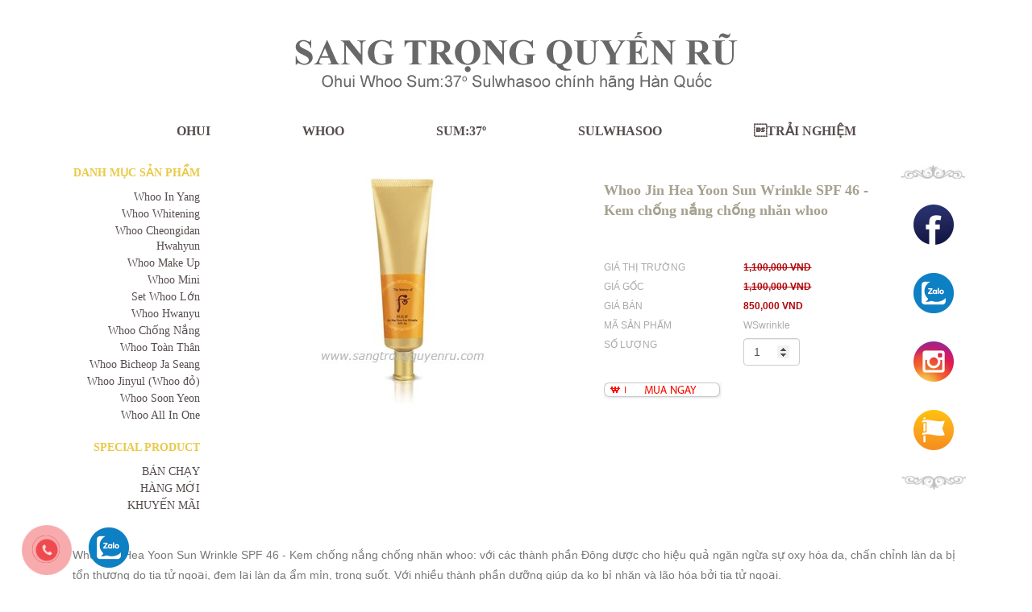

--- FILE ---
content_type: text/html; charset=UTF-8
request_url: https://sangtrongquyenru.com/san-pham/whoo-jin-hea-yoon-sun-wrinkle-spf-46-kem-chong-nang-chong-nhan-whoo
body_size: 4272
content:
<!DOCTYPE html>
<html lang="en">

<head>
  <meta http-equiv="Content-Type" content="text/html; charset=UTF-8">
  <meta charset="utf-8">
  <meta http-equiv="X-UA-Compatible" content="IE=edge">
  <meta name="viewport" content="width=device-width, initial-scale=1">
  <meta name="description" content="Sang Trọng Quyến Rũ , Mỹ Phẩm Hàn Quốc">
  <link rel="shortcut icon" href="images/top_img002.jpg" type="image/x-icon" />
  <title>SANG TRỌNG QUYẾN RŨ - Whoo Jin Hea Yoon Sun Wrinkle SPF 46 - Kem chống nắng chống nhăn whoo</title>

  <!-- Bootstrap core CSS -->
  <link rel="stylesheet" href="/css/bootstrap.min.css"/>  <link rel="stylesheet" href="/css/slider-pro.min.css"/>  <link rel="stylesheet" href="/css/animate.css"/>  <link rel="stylesheet" href="/css/custom.css"/>  <link rel="stylesheet" href="/css/responsive.css"/>  <script src="/js/jquery.min.js"></script>
  <script type="text/javascript">
   var base_url = 'https://sangtrongquyenru.com/';
   var csrfToken = "e75aa84e88a77eae89e41fa5112d0442c379b0d6cdd259f1869c5130b2c81a587e2b677f42f04f4283671d216ea93bdfb4522d4975fc682bf994e60e169ed400";
  </script>

</head>

<body>
  
  <div class="pc-only">
    <a href="tel:0945926332" class="hotlinedns">
      <div class="mypage-alo-phone vertical_bottom">
        <div class="animated infinite zoomIn mypage-alo-ph-circle"></div>
        <div class="animated infinite pulse mypage-alo-ph-circle-fill"></div>
        <div class="animated infinite tada mypage-alo-ph-img-circle"></div>
      </div>
    </a>
    <div class="call-fb">
      <a data-animate="fadeInDown" rel="noopener noreferrer" href="http://zalo.me/0945926332" target="_blank" class="button success" style="border-radius:99px;" data-animated="true">
        <img src="/images/zalo.png" alt="Zalo"></a>
    </div>
  </div>

  <div class="sp-only">
	<p class="mobile-boss"> <a href="tel:0945926332">0945 926 332</a> (Phương)</p>
    <ul class="social-mb">
      <li><a href="tel:0945 926 332"><img src="/images/mb_phone.png" alt="0945 926 332" /></a></li>
      <li><a href="https://www.facebook.com/ohui.whoo.sum.sulwhasoo/"><img src="/images/mb_mes.png" alt="Facebook" /></a></li>
      <li><a href="http://zalo.me/0945926332"><img src="/images/mb_zalo.png" alt="Zalo" /></a></li>
      <li><a href="tel:0945 926 332"><img src="/images/mb_sms.png" alt="0945 926 332" /></a></li>
    </ul>
  </div>

  <div id="fb-root"></div>
  <script async defer crossorigin="anonymous" src="https://connect.facebook.net/vi_VN/sdk.js#xfbml=1&version=v3.3"></script>



  <header>
    <h1>
        <a href="https://sangtrongquyenru.com/">
            <img src="https://sangtrongquyenru.com/upload/2019/07/logo.png" alt="SANG TRỌNG QUYẾN RŨ" itemprop="logo">
            </a>
        </h1>
    <!-- Static navbar -->
    <nav class="navbar navbar-default navbar-static-top">
      <div class="container">
        <div id="navbar" class="navbar-collapse collapse in">
            <div class="mod_menu ">
        <nav class="mod_menu_wrapper ">
                <ul class="nav navbar-nav">
                        <li class="">
                <a href="/danh-muc/ohui" >
                    OHUI 
                                    </a>
                            </li>
                        <li class="">
                <a href="/danh-muc/whoo" >
                    WHOO 
                                    </a>
                            </li>
                        <li class="">
                <a href="/danh-muc/sum-37" >
                    SUM:37º 
                                    </a>
                            </li>
                        <li class="">
                <a href="/danh-muc/sulwasoo" >
                    SULWHASOO 
                                    </a>
                            </li>
                        <li class="">
                <a href="/blog" >
                    TRẢI NGHIỆM 
                                    </a>
                            </li>
                    </ul>
            </nav>
</div>
        </div>
        <!--/.nav-collapse -->
      </div>
    </nav>
  </header> 
  <main>
    <section id="page-content" class="page-wrapper">
        <script type="application/ld+json">
	{
		"@context":"https:\/\/schema.org\/",
		"@type":"Product",
		"@id":"",
		"name":"",
		"brand" : "Lizado",
		"image":"",
		"description":"",
		"sku":"",
		"offers":[
			{
				"@type":"Offer",
				"price":"",
				"priceSpecification":{
					"price":"",
					"priceCurrency":"USD",
					"valueAddedTaxIncluded":"false"
				},
				"priceCurrency":"USD",
				"availability":"https:\/\/schema.org\/InStock",
				"url":"",
				"seller":{
					"@type":"Organization",
					"name":"Lizado",
					"url":"https://sangtrongquyenru.com/"
				}
			}
		]
	}
</script><section class="product-dropdown-detail">
      <div class="container">
        <div class="row">
          <div class="col-sm-12">
            <div class="row product-detail-box">
              <div class="col-sm-2 product-list">
                <h3>DANH MỤC SẢN PHẨM</h3>
                <ul>
                                      <li><a href="/danh-muc/whoo-in-yang">Whoo In Yang</a></li>
                                      <li><a href="/danh-muc/whoo-whitening">Whoo Whitening</a></li>
                                      <li><a href="/danh-muc/whoo-cheongidan-hwahyun">Whoo Cheongidan Hwahyun</a></li>
                                      <li><a href="/danh-muc/whoo-make-up">Whoo Make Up</a></li>
                                      <li><a href="/danh-muc/whoo-mini">Whoo Mini</a></li>
                                      <li><a href="/danh-muc/set-whoo-lon">Set Whoo Lớn</a></li>
                                      <li><a href="/danh-muc/whoo-hwanyu">Whoo Hwanyu</a></li>
                                      <li><a href="/danh-muc/whoo-chong-nang">Whoo Chống Nắng</a></li>
                                      <li><a href="/danh-muc/whoo-toan-than">Whoo Toàn Thân</a></li>
                                      <li><a href="/danh-muc/whoo-bicheop-ja-seang">Whoo Bicheop Ja Seang</a></li>
                                      <li><a href="/danh-muc/whoo-jinyul-whoo-do">Whoo Jinyul (Whoo đỏ)</a></li>
                                      <li><a href="/danh-muc/whoo-soon-yeon">Whoo Soon Yeon</a></li>
                                      <li><a href="/danh-muc/whoo-all-in-one">Whoo All In One</a></li>
                                  </ul>
                <h3 class="mgt10">SPECIAL PRODUCT</h3>
                <ul>
				  <li class="">
					<a class="filter-special" href="/danh-muc/whoo-chong-nang?display=bestseller" data-filter="bestseller">BÁN CHẠY</a></li>
				  <li class="">
				  <a class="filter-special" href="/danh-muc/whoo-chong-nang?display=new" data-filter="new">HÀNG MỚI</a></li>
				  <li class="">
				  <a class="filter-special" href="/danh-muc/whoo-chong-nang?display=sale" data-filter="sale">KHUYẾN MÃI</a></li>
				</ul>
              </div>
              <div class="col-sm-5">
                <figure>
                  <img src="https://sangtrongquyenru.com/upload/2019/11/whoo-jin-hea-yoon-sun-wrinkle.jpg_600x600.jpg" alt="Whoo Jin Hea Yoon Sun Wrinkle SPF 46 - Kem chống nắng chống nhăn whoo">
                </figure>
              </div>
              <div class="col-sm-4">
                <h3>Whoo Jin Hea Yoon Sun Wrinkle SPF 46 - Kem chống nắng chống nhăn whoo</h3>
								
                <div class="table-price">
                                    <div class="table-row">
                    <div>GIÁ THỊ TRƯỜNG</div>
                    <div><strong class="text-red price-before">
                      1,100,000 VND                    </strong></div>
                  </div>
                                                      <div class="table-row">
                    <div>GIÁ GỐC</div>
                    <div><strong class="text-red price-before">
                       1,100,000 VND                    </strong></div>
                  </div>
                                                        <div class="table-row">
                      <div>GIÁ BÁN</div>
                      <div><strong class="text-red">
                        850,000 VND                      </strong></div>
                    </div>
                                    
                  <div class="table-row">
                    <div>MÃ SẢN PHẨM</div>
                    <div>WSwrinkle</div>
                  </div>
                  <div class="table-row">
                    <div>SỐ LƯỢNG</div>
                    <div><input type="number" value="1" class="form-control pro-count" min="1" max="10" style="max-width: 70px;"></div>
                  </div>
                </div>
                <p class="product-detail-btn">
                  <a href="javascript:;" class="btn-add-to-cart" data-id="26">
                    <img src="/img/buynow.png" alt=""/>                  </a>
                </p>
              </div>
              <div class="col-sm-1 social-ct">
                <p>
                  <a href="https://www.facebook.com/ohui.whoo.sum.sulwhasoo/">
                     <img src="/img/facebook-button.png" alt=""/>                  </a>
                </p>
                <p>
                  <a href="http://zalo.me/0945926332">
                    <img src="/img/zalo.png" alt=""/>                  </a>
                </p>
                <p>
                  <a href="#">
                    <img src="/img/ins.png" alt=""/>                  </a>
                </p>
                <p>
                  <a href="https://www.facebook.com/ohui.whoo.sum.sulwhasoo/">
                    <img src="/img/mess.png" alt=""/>                  </a>
                </p>
              </div>
            </div>
          </div>
        </div>
      </div>
      <div class="container product-detail-txt">
        <div class="row">
          <div class="col-sm-12">
           <p>Whoo Jin Hea Yoon Sun Wrinkle SPF 46 - Kem chống nắng chống nhăn whoo: với c&aacute;c th&agrave;nh phần Đ&ocirc;ng dược cho hiệu quả ngăn ngừa sự oxy h&oacute;a da, chấn chỉnh l&agrave;n da bị tổn thương do tia tử ngoại, đem lại l&agrave;n da ẩm mịn, trong suốt. Với nhiều th&agrave;nh phần dưỡng gi&uacute;p da ko bị nhăn v&agrave; l&atilde;o h&oacute;a bởi tia tử ngoại.</p>
<p>Dung t&iacute;ch: 45ml</p>          </div>
        </div>
      </div>
    </section>

    <section class="product-one wow">
      <div class="container">
        <div class="h2overh">
          <h2>SẢN PHẨM DÙNG KẾT HỢP</h2>
        </div>
      </div>
      <div class="container">
        <div class="row">
                                  <div class="col-sm-3 col-xs-6">
          <figure>
            <a href="/san-pham/whoo-hae-yoon-sun-cream-set-set-chong-nang-dong-y">
              <img src="https://sangtrongquyenru.com/upload/2019/11/11138604-950267254992243-4993751917726382560-n.jpg_300x300.jpg" alt="whoo hae yoon sun cream set-set chống nắng đông y">
              <figcaption>
                <p><strong>whoo hae yoon sun cream set-set chống nắng đông y</strong></p>
									<p class="best-km"><span>Khuyến mãi</span></p>
				                <div class="pr-price">
                   
            <p>Giá gốc: <span>1,060,000 VND</span></p>
            <p>850,000 VND</p>
                            </div>
              </figcaption>
            </a>
          </figure>
        </div>

		                                  <div class="col-sm-3 col-xs-6">
          <figure>
            <a href="/san-pham/whoo-whitening-sun-creen-set-kem-chong-ket-hop-essence-duong-da-s">
              <img src="https://sangtrongquyenru.com/upload/2019/11/set-chong-nang-w-trang.jpg_300x300.jpg" alt="whoo whitening sun creen set -kem chống kết hợp essence dưỡng da s">
              <figcaption>
                <p><strong>whoo whitening sun creen set -kem chống kết hợp essence dưỡng da s</strong></p>
									<p class="best-km"><span>Khuyến mãi</span></p>
				                <div class="pr-price">
                   
            <p>Giá gốc: <span>1,200,000 VND</span></p>
            <p>950,000 VND</p>
                            </div>
              </figcaption>
            </a>
          </figure>
        </div>

		                                  <div class="col-sm-3 col-xs-6">
          <figure>
            <a href="/san-pham/whoo-jin-hea-yoon-sun-cover-spf-50-pa-kem-chong-nang-che-khuyet-whoo">
              <img src="https://sangtrongquyenru.com/upload/2019/11/whoo-jin-hea-yoon-sun-cover-kem-chong-nang-che-khuyet-whoo.jpg_300x300.jpg" alt="Whoo Jin Hea Yoon Sun Cover Spf 50/pa+++ - Kem chống nắng che khuyết Whoo">
              <figcaption>
                <p><strong>Whoo Jin Hea Yoon Sun Cover Spf 50/pa+++ - Kem chống nắng che khuyết Whoo</strong></p>
									<p class="best-km"><span>Khuyến mãi</span></p>
				                <div class="pr-price">
                   
            <p>Giá gốc: <span>1,300,000 VND</span></p>
            <p>900,000 VND</p>
                            </div>
              </figcaption>
            </a>
          </figure>
        </div>

		                                  <div class="col-sm-3 col-xs-6">
          <figure>
            <a href="/san-pham/set-whoo-whitening-cc-sun-cream-spf-45-pa-cc-trang-diem-chong-nang-whoo-trang-dong-y">
              <img src="https://sangtrongquyenru.com/upload/2019/11/whoo-whitening-cc-sun-cream-kem-cc-chong-nang-whoo-trang.jpg_300x300.jpg" alt="SET Whoo whitening CC sun cream SPF 45/PA++ - CC trang điểm chống nắng whoo trắng đông y">
              <figcaption>
                <p><strong>SET Whoo whitening CC sun cream SPF 45/PA++ - CC trang điểm chống nắng whoo trắng đông y</strong></p>
				                <div class="pr-price">
                   
            <p>Giá gốc: <span>1,200,000 VND</span></p>
            <p>850,000 VND</p>
                            </div>
              </figcaption>
            </a>
          </figure>
        </div>

		                                  <div class="col-sm-3 col-xs-6">
          <figure>
            <a href="/san-pham/whoo-jin-hea-yoon-cream-spf-50-pa-kem-chong-nang-whoo">
              <img src="https://sangtrongquyenru.com/upload/2019/11/whoo-jin-hea-yoon-sun-cream-set-kem-chong-nang-whoo-dong-y.jpg_300x300.jpg" alt="Whoo Jin Hea Yoon cream SPF 50+/PA+++ - Kem chống nắng whoo">
              <figcaption>
                <p><strong>Whoo Jin Hea Yoon cream SPF 50+/PA+++ - Kem chống nắng whoo</strong></p>
				                <div class="pr-price">
                   
            <p>Giá gốc: <span>1,060,000 VND</span></p>
            <p>850,000 VND</p>
                            </div>
              </figcaption>
            </a>
          </figure>
        </div>

		                                  <div class="col-sm-3 col-xs-6">
          <figure>
            <a href="/san-pham/whoo-jin-hea-yoon-cooling-sun-cream-pact-spf46-pa-kem-chong-nang-whoo-dang-banh">
              <img src="https://sangtrongquyenru.com/upload/2019/11/whoo-hae-yoon-cooling-sun-cream-kem-chong-nang-whoo-dong-y.jpg_300x300.jpg" alt="Whoo Jin Hea Yoon Cooling Sun Cream Pact SPF46/PA+++ - Kem chống nắng whoo dạng bánh">
              <figcaption>
                <p><strong>Whoo Jin Hea Yoon Cooling Sun Cream Pact SPF46/PA+++ - Kem chống nắng whoo dạng bánh</strong></p>
									<p class="best-km"><span>Khuyến mãi</span></p>
				                <div class="pr-price">
                   
            <p>Giá gốc: <span>1,200,000 VND</span></p>
            <p>950,000 VND</p>
                            </div>
              </figcaption>
            </a>
          </figure>
        </div>

		                                  <div class="col-sm-3 col-xs-6">
          <figure>
            <a href="/san-pham/whoo-in-yang-hand-cream-kem-duong-da-tay-whoo">
              <img src="https://sangtrongquyenru.com/upload/2019/11/whoo-hand-cream.jpg_300x300.jpg" alt="Whoo In Yang Hand Cream - Kem dưỡng da tay whoo">
              <figcaption>
                <p><strong>Whoo In Yang Hand Cream - Kem dưỡng da tay whoo</strong></p>
									<p class="best-km"><span></span></p>
				                <div class="pr-price">
                   
            <p>Giá gốc: <span>500,000 VND</span></p>
            <p>500,000 VND</p>
                            </div>
              </figcaption>
            </a>
          </figure>
        </div>

		                      </div>
      </div>
    </section>

    <div id="cart-popup" class="modal fade" tabindex="-1" role="dialog">
      <div class="modal-dialog" role="document">
        <div class="modal-content">
          <div class="modal-header">
            <button type="button" class="close" data-dismiss="modal" aria-label="Close"><span aria-hidden="true">&times;</span></button>
          </div>
          <div class="modal-body">
              <div class="cart_section" id="headerCartSection">
                 <div id="smallShoppingCart">
                    <div class="small_cart_header">
                       <div class="left">
                          <div class="title">Đã bỏ vào giỏ</div>
                       </div>
                       <div class="clr"></div>
                    </div>
                    <div class="small_cart">
                       <table width="100%" cellspacing="2" cellpadding="2" border="0">
                          <tbody class="listcart">
                             
                          </tbody>
                       </table>
                    </div>
                    <div class="small_cart_subfooter">
                       <div class="left">
                          <span class="cart-items">0</span> sản phẩm trong giỏ
                       </div>
                       <div class="right">
                          Tổng giá:<span class="popup-cart-total">0</span>
                       </div>
                       <div class="clr"></div>
                    </div>
                 </div>
              </div>


          </div>
          <div class="modal-footer">
            <a href="/carts" class="btn btn-info">Xem giỏ hàng</a>
            <a href="/checkout" class="btn btn-primary">Thanh toán</a>
          </div>
        </div><!-- /.modal-content -->
      </div><!-- /.modal-dialog -->
    </div><!-- /.modal -->
    </section>
  </main>
  <footer>
<div class="mod_menu ">
        <nav class="mod_menu_wrapper menu-footer">
                <ul class="">
                        <li class="">
                <a href="/danh-muc/ohui" >
                    OHUI 
                                    </a>
                            </li>
                        <li class="">
                <a href="/danh-muc/whoo" >
                    WHOO 
                                    </a>
                            </li>
                        <li class="">
                <a href="/danh-muc/sum-37" >
                    SUM:37º 
                                    </a>
                            </li>
                        <li class="">
                <a href="/danh-muc/sulwasoo" >
                    SULWHASOO 
                                    </a>
                            </li>
                        <li class="">
                <a href="/blog" >
                    TRẢI NGHIỆM 
                                    </a>
                            </li>
                    </ul>
            </nav>
</div>

<div class="container">
  <div class="row">
    <div class="col-sm-8">
      <div class="copyright">
        <p>
          <strong>SANG TRỌNG QUYẾN RŨ</strong>
        </p>
        <p><strong>Add:</strong> Số 10 nghách 5 ngõ 48 Nguyễn Khánh Toàn, Cầu Giấy, Hà Nội</p>
        <p><strong>Tel:</strong> <a href="tel:0945 926 332">0945 926 332</a></p>
        <p><strong>Email:</strong> <a href="mailto:sangtrongquyenru@gmail.com">sangtrongquyenru@gmail.com</a></p>
      </div>
    </div>
    <div class="col-sm-4">
      <div class="fb-page" data-href="https://www.facebook.com/ohui.whoo.sum.sulwhasoo/" data-tabs="timeline" data-width="300" data-height="130" data-small-header="false" data-adapt-container-width="true" data-hide-cover="false" data-show-facepile="true">
        <blockquote cite="https://www.facebook.com/ohui.whoo.sum.sulwhasoo/" class="fb-xfbml-parse-ignore"><a href="https://www.facebook.com/ohui.whoo.sum.sulwhasoo/">SANG TRỌNG QUYẾN RŨ</a></blockquote>
      </div>
    </div>
  </div>
</div>
</footer> 

  


  <!-- Bootstrap core JavaScript
    ================================================== -->
  <!-- Placed at the end of the document so the pages load faster -->
  
  <script src="/js/bootstrap.min.js"></script>  <script src="/js/jquery.validate.min.js"></script>  <script src="/js/jquery.sliderPro.min.js"></script>  <script src="/js/wow.min.js"></script>  <script src="/js/main.js"></script>  <script src="/js/script.js"></script>  <script src="/js/function.js"></script>  
  <script type="text/javascript">
    $(document).ready(function($) {
      $('#example1').sliderPro({
        width: 1100,
        height: 550,
        fade: true,
        arrows: false,
        buttons: false,
        waitForLayers: true,
        autoplay: true,
        autoScaleLayers: false,
      });
    });
  </script>
</body>

</html>


--- FILE ---
content_type: text/css
request_url: https://sangtrongquyenru.com/css/responsive.css
body_size: 1570
content:
@media (min-width: 1150px) {

  .container {
    width: 1130px;
  }

}

@media (min-width: 768px) and (max-width: 1149px) {
  .product-list {
    padding-right: 0;
  }
  .product-list h3 {
    font-size: 12px;
  }
  .product-list ul li {
    font-size: 11px;
  }
}

@media (min-width: 992px) and (max-width: 1199px) {
  .navbar ul.nav.navbar-nav li {
    margin: 0 4%;
  }
}

@media (min-width: 768px) and (max-width: 991px) {
  .navbar ul.nav.navbar-nav li {
    margin: 0 3%;
  }
  .social-ct {
    margin-top: 1%;
  }
}

@media (min-width: 768px) {

  .contact .embed-responsive-16by9 {
    padding-bottom: 78.25%;
  }
  .pc-only {
    display: block;
  }
  .product-list ul {
    display: block !important;
  }

}


@media (max-width: 991px) {

  .navbar {
    margin-bottom: 15px;
  }
  .cart-table .cart-row .cart-col {
    padding: 5px;
  }
  .cart-form {
    margin-bottom: 30px;
  }

}


@media (max-width: 767px) {

  body {
    padding-bottom: 47px;
  }

  .sp-only {
    display: block;
  }
  .mobile-boss {
    position: fixed;
    bottom: 47px;
    left: 0;
    z-index: 1000;
    width: 100%;
    padding: 0;
    margin: 0;
    text-align: center;
    background: rgba(0,0,0,0.5);
    padding: 5px;
    color: #ffffff;
    font-weight: bold;
  }
  .mobile-boss a {
    color: #ffffff;
  }

  #embed_vchat,#embed_fill,#embed_circle,#embed_omnichanel,#embed_gadient,#embed_fullchat {
    display: none;
  }

  .social-mb {
    position: fixed;
    bottom: 0;
    left: 0;
    z-index: 1000;
    width: 100%;
    padding: 0;
    margin: 0;
  }
  .social-mb li {
    float: left;
    width: 25%;
    list-style-type: none;
    text-align: center;
  }
  .social-mb li a {
    background-color: #ff3333;
    display: block;
    padding: 6px;
  }
  .social-mb li a img {
    max-width: 35px;
  }
  .social-mb li:nth-child(2) a {
    background-color: #0066ff
  }
  .social-mb li:nth-child(3) a {
    background-color: #0099ff
  }
  .social-mb li:nth-child(4) a {
    background-color: #009900
  }

  .navbar ul.nav.navbar-nav li {
    margin: 0 2%;
  }

  h1 {
    padding: 25px 10px;
  }

  .navbar {
    margin-bottom: 10px;
  }
  .product-one .container .row > div figure {
    margin-bottom: 15px;
  }
  .product-one .container .row .col-sm-3 {
    float: none;
    width: calc(50% - 3px);
    display: inline-block;
    vertical-align: top;
  }
  .product-one .container .row .col-sm-4 {
    float: none;
    width: calc(50% - 3px);
    display: inline-block;
    vertical-align: top;
  }
  h2 {
    margin-bottom: 20px;
  }
  .product-dropdown {
    margin-top: 10px;
  }
  .product-dropdown ul {
    max-height: 300px;
  }
  .product-dropdown-detail .product-select {
    display: block;
  }
  .product-dropdown-detail ul.product-option {
    max-width: 100%;
    max-height: 170px;
  }
  .table-price {
    margin: 30px 0 15px;
  }
  .top-one .box-one-same a figure figcaption {
    opacity: 1;
    transform: scale(1);
  }
  .top-two .box-one-last a figure figcaption {
    transform: translateY(-50%) scale(1);
  }
  .tab-category {
    margin-bottom: 20px;
  }
  .product-detail-txt {
    margin-top: 20px;
  }
  .h1-blog {
    font-size: 24px;
    text-align: left;
    padding: 10px 0;
  }
  .content-box {
    padding: 20px;
  }
  .content-box h3 {
    font-size: 18px;
    margin-top: 0;
  }
  .show-time {
    display: block;
    text-align: left;
  }
  .contact {
    margin-bottom: 30px;
  }
  .contact .embed-responsive-16by9 {
    margin-bottom: 20px;
  }
  h1 {
    font-size: 24px;
  }
  .social-ct {
    background: none;
    padding: 0;
    margin-top: 0;
  }
  .social-ct p {
    display: inline-block;
    margin: 10px 5px 0;
  }
  .product-list {
    padding-right: 15px;
    margin-bottom: 15px;
    text-align: left;
  }
  .product-list h3 {
    background-color: #e9c947;
    color: #ffffff;
    padding: 5px 10px;
    margin: 0 0 1px !important;
    position: relative;
  }
  .product-list h3:hover {
    background-color: #8c7a31;
  }
  .product-list h3:before {
    content: "";
    display: block;
    position: absolute;
    top: 50%;
    right: 5%;
    margin: auto;
    width: 6px;
    height: 6px;
    border-top: 1px solid #fff;
    border-right: 1px solid #fff;
    transform: translate(0, -50%) rotate(135deg);
  }
  .product-list ul {
    display: none;
    padding-top: 10px;
  }
  footer {
    font-size: 12px;
  }
  footer .container {
    padding-top: 0;
  }
  footer .menu-footer ul li {
    margin: 0 3%;
  }
  footer .copyright {
    margin: 15px 0;
  }

}

@media (max-width: 640px) {

  h1 {
    max-width: 500px;
    margin: 0 auto;
  }

  .navbar ul.nav.navbar-nav li {
    margin: 0 5px;
  }

  .navbar ul.nav.navbar-nav li a {
    font-size: 15px;
  }

  .top-one .box-one-same a figure figcaption img {
    width: 50px;
  }
  .top-two .box-one-last a figure figcaption img {
    width: 100%;
  }

  footer .menu-footer ul li {
    margin: 0 1%;
  }
  footer .menu-footer ul li a {
    font-size: 15px;
  }

}

@media ( max-width: 600px ) {

  .top-one .box-one-same a figure figcaption img {
    width: 40px;
  }

  .top-two .box-one-last a figure figcaption img {
    width: 100%;
  }

  .top-one .box-one-same a figure figcaption {
    top: 10px;
  }
  .top-two .box-one-first a figure figcaption {
    top: auto;
  }
  .top-two .box-one-last a figure figcaption {
    top: 50%;
  }

  .cart-table .cart-row.cart-row-title .cart-col {
    display: none;
  }
  .cart-table {
    border: 1px solid #bcaf96;
    border-bottom: none;
  }
  .cart-table .cart-row.cart-row-title {
    display: none;
  }
  .cart-table .cart-row {
    border-bottom: 1px solid #bcaf96;
    display: block;
    overflow: hidden;
    padding: 10px;
  }
  .cart-table .cart-row .cart-col {
    border: none;
    text-align: left;
    float: left;
  }
  .cart-table .cart-row:not(.cart-row-title) .cart-col:nth-child(1) {
    display: block;
    clear: both;
    text-align: center;
    min-height: 145px;
  }
  .cart-table .cart-row:not(.cart-row-title) .cart-col:nth-child(2),.cart-table .cart-row:not(.cart-row-title) .cart-col:nth-child(3) {
    width: calc(100% - 110px);
  }
  .cart-table .cart-row .cart-col .cart-delete {
    margin: 0;
  }
  .cart-table .cart-row:not(.cart-row-title) .cart-col:nth-child(6) {
    display: none;
  }
  .cart-table .cart-row .cart-col img {
    max-width: 100px;
  }
  .cart-table .cart-row .cart-col strong {
    display: block;
  }
  .cart-table .cart-row .cart-col:nth-child(5), .cart-table .cart-row .cart-col:nth-child(6) {
    min-width: 100px;
  }


}

@media (max-width: 559px) {

  .news-list .desc {
    padding: 2.72727273%;
  }
  .news-list .title {
    height: auto;
    font-size: 16px;
  }

}

@media (max-width: 500px) {
  .navbar ul.nav.navbar-nav li {
    margin: 0 2px;
  }

  .navbar ul.nav.navbar-nav li a {
    font-size: 13px;
  }
}


@media (max-width: 450px) {

  .top-one .box-one-first,.top-one .box-one-last {
    float: none;
    width: 100%;
  }

  .top-one .box-one-same a figure figcaption img {
    width: 30px;
  }
  .top-two .box-one-last a figure figcaption img {
    width: 100%;
  }
  .product-dropdown .col-sm-6 {
    display: block;
    float: left;
    width: 100%;
  }
  .product-dropdown .col-sm-6 .dropdown-left,.product-dropdown .col-sm-6 .dropdown-right {
    float: left;
    width: 100%;
    margin-top: 15px;
    position: relative;
  }
  .product-dropdown .col-sm-6 .product-select {
    width: 100%;
  }
  .product-dropdown .dropdown-left ul {
    z-index: 11;
    left: 0;
  }
  .product-dropdown .dropdown-left ul,.product-dropdown .dropdown-right ul {
    width: 100%;
  }
  footer .menu-footer ul li {
    margin: 0 3px;
  }
  footer .menu-footer ul li a {
    font-size: 13px;
  }

}

@media (max-width: 400px) {

  .product-one .container .row > div figure a {
    padding: 15px 5px 10px;
  }
  .product-one .container .row > div figure a figcaption p {
    font-size: 10px;
  }

  .product-one .container .row > div figure a figcaption p strong {
    font-size: 12px;
  }
  .tab-category .tag {
    margin: 0 3px;
  }

}

@media (max-width: 374px) {
  .navbar ul.nav.navbar-nav li {
    width: calc((100% / 3) - 3px);
    margin: 0 0 5px;
  }

  .navbar ul.nav.navbar-nav li a {
    font-size: 13px;
  }
  footer .menu-footer ul li {
    width: calc((100% / 3) - 3px);
    margin: 3px 0;
  }

  .cart-table .cart-row:not(.cart-row-title) .cart-col:nth-child(2) {
    width: calc(100% - 90px);
  }
  .cart-table .cart-row .cart-col img {
    max-width: 80px;
  }
  .cart-table {
    font-size: 13px;
  }

}


@media (max-width: 360px) {

  h1 {
    padding: 15px 10px;
  }

  .navbar ul.nav.navbar-nav li a {
    font-size: 14px;
  }
  footer .menu-footer ul li a {
    font-size: 14px;
  }

}


--- FILE ---
content_type: application/javascript
request_url: https://sangtrongquyenru.com/js/main.js
body_size: 330
content:
var isClicked = false;

(function($) {
	"use strict";
	$(document).ready(function() {

		$('.product-select-click').click(function() {
				$(this).next().slideToggle();
				isClicked = true;
		});
		$(document).click(function() {
				if (!isClicked) {
						$('.product-option-click').hide();
				}
				isClicked = false;
		});

		$('.filter-special').click(function() {
			var filter = $(this).data('filter');
			jQuery('#filter-products').find('input[name="filter"]').val(filter);
			jQuery('#filter-products').submit();
		});
		$('.product-option-click li').click(function() {
			$('.product-option-click li').removeClass('active');
			$(this).addClass('active');
			var $getText = $(this).text();
			var id = $(this).data('id');
			if( $(this).closest('.product-option').hasClass('product-option-type') ){
				jQuery('#filter-products').find('input[name="type"]').val(id);
			}else{
				jQuery('#filter-products').find('input[name="material"]').val(id);
			}
			$(this).parent().prev().text($getText);
			jQuery('#filter-products').submit();
		});

		$('.product-list h3').click(function() {
			$(this).next().slideToggle();
		});

	});
})(jQuery);

var wow = new WOW({
	boxClass: 'wow',
	animateClass: 'animated',
	offset: 200,
	mobile: true,
	live: true
});
wow.init();
